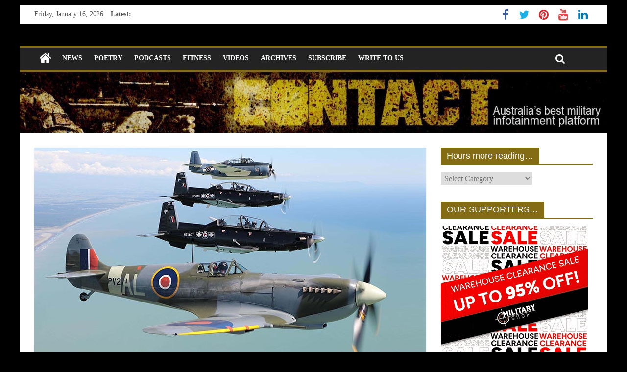

--- FILE ---
content_type: text/html; charset=UTF-8
request_url: https://www.contactairlandandsea.com/2022/04/03/new-zealand-launches-air-force-heritage-flight/
body_size: 16433
content:
<!DOCTYPE html>
<html lang="en-US">
<head>
	<meta charset="UTF-8" />
	<meta name="viewport" content="width=device-width, initial-scale=1">
	<link rel="profile" href="http://gmpg.org/xfn/11" />
	<link rel="pingback" href="https://www.contactairlandandsea.com/xmlrpc.php" />
	<title>New Zealand launches Air Force Heritage Flight &#8211; CONTACT magazine</title>
<meta name='robots' content='max-image-preview:large' />
	<style>img:is([sizes="auto" i], [sizes^="auto," i]) { contain-intrinsic-size: 3000px 1500px }</style>
	<link rel='dns-prefetch' href='//fonts.googleapis.com' />
<link rel="alternate" type="application/rss+xml" title="CONTACT magazine &raquo; Feed" href="https://www.contactairlandandsea.com/feed/" />
<link rel="alternate" type="application/rss+xml" title="CONTACT magazine &raquo; Comments Feed" href="https://www.contactairlandandsea.com/comments/feed/" />
<link rel="alternate" type="application/rss+xml" title="CONTACT magazine &raquo; New Zealand launches Air Force Heritage Flight Comments Feed" href="https://www.contactairlandandsea.com/2022/04/03/new-zealand-launches-air-force-heritage-flight/feed/" />
<script type="text/javascript">
/* <![CDATA[ */
window._wpemojiSettings = {"baseUrl":"https:\/\/s.w.org\/images\/core\/emoji\/16.0.1\/72x72\/","ext":".png","svgUrl":"https:\/\/s.w.org\/images\/core\/emoji\/16.0.1\/svg\/","svgExt":".svg","source":{"concatemoji":"https:\/\/www.contactairlandandsea.com\/wp-includes\/js\/wp-emoji-release.min.js?ver=6.8.3"}};
/*! This file is auto-generated */
!function(s,n){var o,i,e;function c(e){try{var t={supportTests:e,timestamp:(new Date).valueOf()};sessionStorage.setItem(o,JSON.stringify(t))}catch(e){}}function p(e,t,n){e.clearRect(0,0,e.canvas.width,e.canvas.height),e.fillText(t,0,0);var t=new Uint32Array(e.getImageData(0,0,e.canvas.width,e.canvas.height).data),a=(e.clearRect(0,0,e.canvas.width,e.canvas.height),e.fillText(n,0,0),new Uint32Array(e.getImageData(0,0,e.canvas.width,e.canvas.height).data));return t.every(function(e,t){return e===a[t]})}function u(e,t){e.clearRect(0,0,e.canvas.width,e.canvas.height),e.fillText(t,0,0);for(var n=e.getImageData(16,16,1,1),a=0;a<n.data.length;a++)if(0!==n.data[a])return!1;return!0}function f(e,t,n,a){switch(t){case"flag":return n(e,"\ud83c\udff3\ufe0f\u200d\u26a7\ufe0f","\ud83c\udff3\ufe0f\u200b\u26a7\ufe0f")?!1:!n(e,"\ud83c\udde8\ud83c\uddf6","\ud83c\udde8\u200b\ud83c\uddf6")&&!n(e,"\ud83c\udff4\udb40\udc67\udb40\udc62\udb40\udc65\udb40\udc6e\udb40\udc67\udb40\udc7f","\ud83c\udff4\u200b\udb40\udc67\u200b\udb40\udc62\u200b\udb40\udc65\u200b\udb40\udc6e\u200b\udb40\udc67\u200b\udb40\udc7f");case"emoji":return!a(e,"\ud83e\udedf")}return!1}function g(e,t,n,a){var r="undefined"!=typeof WorkerGlobalScope&&self instanceof WorkerGlobalScope?new OffscreenCanvas(300,150):s.createElement("canvas"),o=r.getContext("2d",{willReadFrequently:!0}),i=(o.textBaseline="top",o.font="600 32px Arial",{});return e.forEach(function(e){i[e]=t(o,e,n,a)}),i}function t(e){var t=s.createElement("script");t.src=e,t.defer=!0,s.head.appendChild(t)}"undefined"!=typeof Promise&&(o="wpEmojiSettingsSupports",i=["flag","emoji"],n.supports={everything:!0,everythingExceptFlag:!0},e=new Promise(function(e){s.addEventListener("DOMContentLoaded",e,{once:!0})}),new Promise(function(t){var n=function(){try{var e=JSON.parse(sessionStorage.getItem(o));if("object"==typeof e&&"number"==typeof e.timestamp&&(new Date).valueOf()<e.timestamp+604800&&"object"==typeof e.supportTests)return e.supportTests}catch(e){}return null}();if(!n){if("undefined"!=typeof Worker&&"undefined"!=typeof OffscreenCanvas&&"undefined"!=typeof URL&&URL.createObjectURL&&"undefined"!=typeof Blob)try{var e="postMessage("+g.toString()+"("+[JSON.stringify(i),f.toString(),p.toString(),u.toString()].join(",")+"));",a=new Blob([e],{type:"text/javascript"}),r=new Worker(URL.createObjectURL(a),{name:"wpTestEmojiSupports"});return void(r.onmessage=function(e){c(n=e.data),r.terminate(),t(n)})}catch(e){}c(n=g(i,f,p,u))}t(n)}).then(function(e){for(var t in e)n.supports[t]=e[t],n.supports.everything=n.supports.everything&&n.supports[t],"flag"!==t&&(n.supports.everythingExceptFlag=n.supports.everythingExceptFlag&&n.supports[t]);n.supports.everythingExceptFlag=n.supports.everythingExceptFlag&&!n.supports.flag,n.DOMReady=!1,n.readyCallback=function(){n.DOMReady=!0}}).then(function(){return e}).then(function(){var e;n.supports.everything||(n.readyCallback(),(e=n.source||{}).concatemoji?t(e.concatemoji):e.wpemoji&&e.twemoji&&(t(e.twemoji),t(e.wpemoji)))}))}((window,document),window._wpemojiSettings);
/* ]]> */
</script>
<link rel='stylesheet' id='kento-like-post-style-css' href='http://www.contactairlandandsea.com/wp-content/plugins/kento-post-view-counter/css/style.css?ver=6.8.3' type='text/css' media='all' />
<link rel='stylesheet' id='kento-like-post-date-style-css' href='http://www.contactairlandandsea.com/wp-content/plugins/kento-post-view-counter/css/jquery-ui.css?ver=6.8.3' type='text/css' media='all' />
<style id='wp-emoji-styles-inline-css' type='text/css'>

	img.wp-smiley, img.emoji {
		display: inline !important;
		border: none !important;
		box-shadow: none !important;
		height: 1em !important;
		width: 1em !important;
		margin: 0 0.07em !important;
		vertical-align: -0.1em !important;
		background: none !important;
		padding: 0 !important;
	}
</style>
<link rel='stylesheet' id='wp-block-library-css' href='https://www.contactairlandandsea.com/wp-includes/css/dist/block-library/style.min.css?ver=6.8.3' type='text/css' media='all' />
<style id='classic-theme-styles-inline-css' type='text/css'>
/*! This file is auto-generated */
.wp-block-button__link{color:#fff;background-color:#32373c;border-radius:9999px;box-shadow:none;text-decoration:none;padding:calc(.667em + 2px) calc(1.333em + 2px);font-size:1.125em}.wp-block-file__button{background:#32373c;color:#fff;text-decoration:none}
</style>
<style id='global-styles-inline-css' type='text/css'>
:root{--wp--preset--aspect-ratio--square: 1;--wp--preset--aspect-ratio--4-3: 4/3;--wp--preset--aspect-ratio--3-4: 3/4;--wp--preset--aspect-ratio--3-2: 3/2;--wp--preset--aspect-ratio--2-3: 2/3;--wp--preset--aspect-ratio--16-9: 16/9;--wp--preset--aspect-ratio--9-16: 9/16;--wp--preset--color--black: #000000;--wp--preset--color--cyan-bluish-gray: #abb8c3;--wp--preset--color--white: #ffffff;--wp--preset--color--pale-pink: #f78da7;--wp--preset--color--vivid-red: #cf2e2e;--wp--preset--color--luminous-vivid-orange: #ff6900;--wp--preset--color--luminous-vivid-amber: #fcb900;--wp--preset--color--light-green-cyan: #7bdcb5;--wp--preset--color--vivid-green-cyan: #00d084;--wp--preset--color--pale-cyan-blue: #8ed1fc;--wp--preset--color--vivid-cyan-blue: #0693e3;--wp--preset--color--vivid-purple: #9b51e0;--wp--preset--gradient--vivid-cyan-blue-to-vivid-purple: linear-gradient(135deg,rgba(6,147,227,1) 0%,rgb(155,81,224) 100%);--wp--preset--gradient--light-green-cyan-to-vivid-green-cyan: linear-gradient(135deg,rgb(122,220,180) 0%,rgb(0,208,130) 100%);--wp--preset--gradient--luminous-vivid-amber-to-luminous-vivid-orange: linear-gradient(135deg,rgba(252,185,0,1) 0%,rgba(255,105,0,1) 100%);--wp--preset--gradient--luminous-vivid-orange-to-vivid-red: linear-gradient(135deg,rgba(255,105,0,1) 0%,rgb(207,46,46) 100%);--wp--preset--gradient--very-light-gray-to-cyan-bluish-gray: linear-gradient(135deg,rgb(238,238,238) 0%,rgb(169,184,195) 100%);--wp--preset--gradient--cool-to-warm-spectrum: linear-gradient(135deg,rgb(74,234,220) 0%,rgb(151,120,209) 20%,rgb(207,42,186) 40%,rgb(238,44,130) 60%,rgb(251,105,98) 80%,rgb(254,248,76) 100%);--wp--preset--gradient--blush-light-purple: linear-gradient(135deg,rgb(255,206,236) 0%,rgb(152,150,240) 100%);--wp--preset--gradient--blush-bordeaux: linear-gradient(135deg,rgb(254,205,165) 0%,rgb(254,45,45) 50%,rgb(107,0,62) 100%);--wp--preset--gradient--luminous-dusk: linear-gradient(135deg,rgb(255,203,112) 0%,rgb(199,81,192) 50%,rgb(65,88,208) 100%);--wp--preset--gradient--pale-ocean: linear-gradient(135deg,rgb(255,245,203) 0%,rgb(182,227,212) 50%,rgb(51,167,181) 100%);--wp--preset--gradient--electric-grass: linear-gradient(135deg,rgb(202,248,128) 0%,rgb(113,206,126) 100%);--wp--preset--gradient--midnight: linear-gradient(135deg,rgb(2,3,129) 0%,rgb(40,116,252) 100%);--wp--preset--font-size--small: 13px;--wp--preset--font-size--medium: 20px;--wp--preset--font-size--large: 36px;--wp--preset--font-size--x-large: 42px;--wp--preset--spacing--20: 0.44rem;--wp--preset--spacing--30: 0.67rem;--wp--preset--spacing--40: 1rem;--wp--preset--spacing--50: 1.5rem;--wp--preset--spacing--60: 2.25rem;--wp--preset--spacing--70: 3.38rem;--wp--preset--spacing--80: 5.06rem;--wp--preset--shadow--natural: 6px 6px 9px rgba(0, 0, 0, 0.2);--wp--preset--shadow--deep: 12px 12px 50px rgba(0, 0, 0, 0.4);--wp--preset--shadow--sharp: 6px 6px 0px rgba(0, 0, 0, 0.2);--wp--preset--shadow--outlined: 6px 6px 0px -3px rgba(255, 255, 255, 1), 6px 6px rgba(0, 0, 0, 1);--wp--preset--shadow--crisp: 6px 6px 0px rgba(0, 0, 0, 1);}:where(.is-layout-flex){gap: 0.5em;}:where(.is-layout-grid){gap: 0.5em;}body .is-layout-flex{display: flex;}.is-layout-flex{flex-wrap: wrap;align-items: center;}.is-layout-flex > :is(*, div){margin: 0;}body .is-layout-grid{display: grid;}.is-layout-grid > :is(*, div){margin: 0;}:where(.wp-block-columns.is-layout-flex){gap: 2em;}:where(.wp-block-columns.is-layout-grid){gap: 2em;}:where(.wp-block-post-template.is-layout-flex){gap: 1.25em;}:where(.wp-block-post-template.is-layout-grid){gap: 1.25em;}.has-black-color{color: var(--wp--preset--color--black) !important;}.has-cyan-bluish-gray-color{color: var(--wp--preset--color--cyan-bluish-gray) !important;}.has-white-color{color: var(--wp--preset--color--white) !important;}.has-pale-pink-color{color: var(--wp--preset--color--pale-pink) !important;}.has-vivid-red-color{color: var(--wp--preset--color--vivid-red) !important;}.has-luminous-vivid-orange-color{color: var(--wp--preset--color--luminous-vivid-orange) !important;}.has-luminous-vivid-amber-color{color: var(--wp--preset--color--luminous-vivid-amber) !important;}.has-light-green-cyan-color{color: var(--wp--preset--color--light-green-cyan) !important;}.has-vivid-green-cyan-color{color: var(--wp--preset--color--vivid-green-cyan) !important;}.has-pale-cyan-blue-color{color: var(--wp--preset--color--pale-cyan-blue) !important;}.has-vivid-cyan-blue-color{color: var(--wp--preset--color--vivid-cyan-blue) !important;}.has-vivid-purple-color{color: var(--wp--preset--color--vivid-purple) !important;}.has-black-background-color{background-color: var(--wp--preset--color--black) !important;}.has-cyan-bluish-gray-background-color{background-color: var(--wp--preset--color--cyan-bluish-gray) !important;}.has-white-background-color{background-color: var(--wp--preset--color--white) !important;}.has-pale-pink-background-color{background-color: var(--wp--preset--color--pale-pink) !important;}.has-vivid-red-background-color{background-color: var(--wp--preset--color--vivid-red) !important;}.has-luminous-vivid-orange-background-color{background-color: var(--wp--preset--color--luminous-vivid-orange) !important;}.has-luminous-vivid-amber-background-color{background-color: var(--wp--preset--color--luminous-vivid-amber) !important;}.has-light-green-cyan-background-color{background-color: var(--wp--preset--color--light-green-cyan) !important;}.has-vivid-green-cyan-background-color{background-color: var(--wp--preset--color--vivid-green-cyan) !important;}.has-pale-cyan-blue-background-color{background-color: var(--wp--preset--color--pale-cyan-blue) !important;}.has-vivid-cyan-blue-background-color{background-color: var(--wp--preset--color--vivid-cyan-blue) !important;}.has-vivid-purple-background-color{background-color: var(--wp--preset--color--vivid-purple) !important;}.has-black-border-color{border-color: var(--wp--preset--color--black) !important;}.has-cyan-bluish-gray-border-color{border-color: var(--wp--preset--color--cyan-bluish-gray) !important;}.has-white-border-color{border-color: var(--wp--preset--color--white) !important;}.has-pale-pink-border-color{border-color: var(--wp--preset--color--pale-pink) !important;}.has-vivid-red-border-color{border-color: var(--wp--preset--color--vivid-red) !important;}.has-luminous-vivid-orange-border-color{border-color: var(--wp--preset--color--luminous-vivid-orange) !important;}.has-luminous-vivid-amber-border-color{border-color: var(--wp--preset--color--luminous-vivid-amber) !important;}.has-light-green-cyan-border-color{border-color: var(--wp--preset--color--light-green-cyan) !important;}.has-vivid-green-cyan-border-color{border-color: var(--wp--preset--color--vivid-green-cyan) !important;}.has-pale-cyan-blue-border-color{border-color: var(--wp--preset--color--pale-cyan-blue) !important;}.has-vivid-cyan-blue-border-color{border-color: var(--wp--preset--color--vivid-cyan-blue) !important;}.has-vivid-purple-border-color{border-color: var(--wp--preset--color--vivid-purple) !important;}.has-vivid-cyan-blue-to-vivid-purple-gradient-background{background: var(--wp--preset--gradient--vivid-cyan-blue-to-vivid-purple) !important;}.has-light-green-cyan-to-vivid-green-cyan-gradient-background{background: var(--wp--preset--gradient--light-green-cyan-to-vivid-green-cyan) !important;}.has-luminous-vivid-amber-to-luminous-vivid-orange-gradient-background{background: var(--wp--preset--gradient--luminous-vivid-amber-to-luminous-vivid-orange) !important;}.has-luminous-vivid-orange-to-vivid-red-gradient-background{background: var(--wp--preset--gradient--luminous-vivid-orange-to-vivid-red) !important;}.has-very-light-gray-to-cyan-bluish-gray-gradient-background{background: var(--wp--preset--gradient--very-light-gray-to-cyan-bluish-gray) !important;}.has-cool-to-warm-spectrum-gradient-background{background: var(--wp--preset--gradient--cool-to-warm-spectrum) !important;}.has-blush-light-purple-gradient-background{background: var(--wp--preset--gradient--blush-light-purple) !important;}.has-blush-bordeaux-gradient-background{background: var(--wp--preset--gradient--blush-bordeaux) !important;}.has-luminous-dusk-gradient-background{background: var(--wp--preset--gradient--luminous-dusk) !important;}.has-pale-ocean-gradient-background{background: var(--wp--preset--gradient--pale-ocean) !important;}.has-electric-grass-gradient-background{background: var(--wp--preset--gradient--electric-grass) !important;}.has-midnight-gradient-background{background: var(--wp--preset--gradient--midnight) !important;}.has-small-font-size{font-size: var(--wp--preset--font-size--small) !important;}.has-medium-font-size{font-size: var(--wp--preset--font-size--medium) !important;}.has-large-font-size{font-size: var(--wp--preset--font-size--large) !important;}.has-x-large-font-size{font-size: var(--wp--preset--font-size--x-large) !important;}
:where(.wp-block-post-template.is-layout-flex){gap: 1.25em;}:where(.wp-block-post-template.is-layout-grid){gap: 1.25em;}
:where(.wp-block-columns.is-layout-flex){gap: 2em;}:where(.wp-block-columns.is-layout-grid){gap: 2em;}
:root :where(.wp-block-pullquote){font-size: 1.5em;line-height: 1.6;}
</style>
<link rel='stylesheet' id='juiz_sps_styles-css' href='https://www.contactairlandandsea.com/wp-content/plugins/juiz-social-post-sharer/skins/1/style.min.css?ver=2.3.3' type='text/css' media='all' />
<link rel='stylesheet' id='juiz_sps_modal_styles-css' href='https://www.contactairlandandsea.com/wp-content/plugins/juiz-social-post-sharer/assets/css/juiz-social-post-sharer-modal.min.css?ver=2.3.3' type='text/css' media="print" onload="this.onload=null;this.media='all'" /><noscript><link rel="stylesheet" media="all" href="https://www.contactairlandandsea.com/wp-content/plugins/juiz-social-post-sharer/assets/css/juiz-social-post-sharer-modal.min.css?ver=2.3.3"></noscript>
<link rel='stylesheet' id='colormag_style-css' href='https://www.contactairlandandsea.com/wp-content/themes/colormag-pro/style.css?ver=6.8.3' type='text/css' media='all' />
<link rel='stylesheet' id='colormag_googlefonts-css' href='//fonts.googleapis.com/css?family=Black+Ops+One&#038;ver=6.8.3' type='text/css' media='all' />
<link rel='stylesheet' id='colormag-fontawesome-css' href='https://www.contactairlandandsea.com/wp-content/themes/colormag-pro/fontawesome/css/font-awesome.min.css?ver=4.7.0' type='text/css' media='all' />
<script type="text/javascript" src="https://www.contactairlandandsea.com/wp-includes/js/jquery/jquery.min.js?ver=3.7.1" id="jquery-core-js"></script>
<script type="text/javascript" src="https://www.contactairlandandsea.com/wp-includes/js/jquery/jquery-migrate.min.js?ver=3.4.1" id="jquery-migrate-js"></script>
<script type="text/javascript" id="kento_pvc_js-js-extra">
/* <![CDATA[ */
var kento_pvc_ajax = {"kento_pvc_ajaxurl":"https:\/\/www.contactairlandandsea.com\/wp-admin\/admin-ajax.php"};
/* ]]> */
</script>
<script type="text/javascript" src="https://www.contactairlandandsea.com/wp-content/plugins/kento-post-view-counter/js/kento-pvc.js?ver=6.8.3" id="kento_pvc_js-js"></script>
<script type="text/javascript" src="https://www.contactairlandandsea.com/wp-content/plugins/kento-post-view-counter/js/google-chart-jsapi.js?ver=6.8.3" id="google-chart-jsapi-js"></script>
<!--[if lte IE 8]>
<script type="text/javascript" src="https://www.contactairlandandsea.com/wp-content/themes/colormag-pro/js/html5shiv.min.js?ver=6.8.3" id="html5-js"></script>
<![endif]-->
<script type="text/javascript" id="colormag-loadmore-js-extra">
/* <![CDATA[ */
var colormag_script_vars = {"no_more_posts":"No more post"};
/* ]]> */
</script>
<script type="text/javascript" src="https://www.contactairlandandsea.com/wp-content/themes/colormag-pro/js/loadmore.min.js?ver=6.8.3" id="colormag-loadmore-js"></script>
<link rel="https://api.w.org/" href="https://www.contactairlandandsea.com/wp-json/" /><link rel="alternate" title="JSON" type="application/json" href="https://www.contactairlandandsea.com/wp-json/wp/v2/posts/29312" /><link rel="EditURI" type="application/rsd+xml" title="RSD" href="https://www.contactairlandandsea.com/xmlrpc.php?rsd" />
<meta name="generator" content="WordPress 6.8.3" />
<link rel="canonical" href="https://www.contactairlandandsea.com/2022/04/03/new-zealand-launches-air-force-heritage-flight/" />
<link rel='shortlink' href='https://www.contactairlandandsea.com/?p=29312' />
<link rel="alternate" title="oEmbed (JSON)" type="application/json+oembed" href="https://www.contactairlandandsea.com/wp-json/oembed/1.0/embed?url=https%3A%2F%2Fwww.contactairlandandsea.com%2F2022%2F04%2F03%2Fnew-zealand-launches-air-force-heritage-flight%2F" />
<link rel="alternate" title="oEmbed (XML)" type="text/xml+oembed" href="https://www.contactairlandandsea.com/wp-json/oembed/1.0/embed?url=https%3A%2F%2Fwww.contactairlandandsea.com%2F2022%2F04%2F03%2Fnew-zealand-launches-air-force-heritage-flight%2F&#038;format=xml" />
<style type="text/css" id="custom-background-css">
body.custom-background { background-color: #000000; }
</style>
	<!-- CONTACT magazine Internal Styles -->		<style type="text/css"> .colormag-button,blockquote,button,input[type=reset],input[type=button],
		input[type=submit]{background-color:#846c15}
		a,#masthead .main-small-navigation li:hover > .sub-toggle i,
		#masthead .main-small-navigation li.current-page-ancestor > .sub-toggle i,
		#masthead .main-small-navigation li.current-menu-ancestor > .sub-toggle i,
		#masthead .main-small-navigation li.current-page-item > .sub-toggle i,
		#masthead .main-small-navigation li.current-menu-item > .sub-toggle i,
		#masthead.colormag-header-classic #site-navigation .fa.search-top:hover,
		#masthead.colormag-header-classic #site-navigation.main-small-navigation .random-post a:hover .fa-random,
		#masthead.colormag-header-classic #site-navigation.main-navigation .random-post a:hover .fa-random,
		#masthead.colormag-header-classic .breaking-news .newsticker a:hover{color:#846c15}
		#site-navigation{border-top:4px solid #846c15}
		.home-icon.front_page_on,.main-navigation a:hover,.main-navigation ul li ul li a:hover,
		.main-navigation ul li ul li:hover>a,
		.main-navigation ul li.current-menu-ancestor>a,
		.main-navigation ul li.current-menu-item ul li a:hover,
		.main-navigation ul li.current-menu-item>a,
		.main-navigation ul li.current_page_ancestor>a,.main-navigation ul li.current_page_item>a,
		.main-navigation ul li:hover>a,.main-small-navigation li a:hover,.site-header .menu-toggle:hover,
		#masthead.colormag-header-classic .main-navigation ul ul.sub-menu li:hover > a,
		#masthead.colormag-header-classic .main-navigation ul ul.sub-menu li.current-menu-ancestor > a,
		#masthead.colormag-header-classic .main-navigation ul ul.sub-menu li.current-menu-item > a,
		#masthead.colormag-header-clean #site-navigation .menu-toggle:hover,
		#masthead.colormag-header-clean #site-navigation.main-small-navigation .menu-toggle,
		#masthead.colormag-header-classic #site-navigation.main-small-navigation .menu-toggle,
		#masthead .main-small-navigation li:hover > a, #masthead .main-small-navigation li.current-page-ancestor > a,
		#masthead .main-small-navigation li.current-menu-ancestor > a, #masthead .main-small-navigation li.current-page-item > a,
		#masthead .main-small-navigation li.current-menu-item > a,
		#masthead.colormag-header-classic #site-navigation .menu-toggle:hover,
		.main-navigation ul li.focus > a,
        #masthead.colormag-header-classic .main-navigation ul ul.sub-menu li.focus > a { background-color:#846c15}
		#masthead.colormag-header-classic .main-navigation ul ul.sub-menu li:hover,
		#masthead.colormag-header-classic .main-navigation ul ul.sub-menu li.current-menu-ancestor,
		#masthead.colormag-header-classic .main-navigation ul ul.sub-menu li.current-menu-item,
		#masthead.colormag-header-classic #site-navigation .menu-toggle:hover,
		#masthead.colormag-header-classic #site-navigation.main-small-navigation .menu-toggle,

		#masthead.colormag-header-classic .main-navigation ul > li:hover > a,
        #masthead.colormag-header-classic .main-navigation ul > li.current-menu-item > a,
        #masthead.colormag-header-classic .main-navigation ul > li.current-menu-ancestor > a,
        #masthead.colormag-header-classic .main-navigation ul li.focus > a { border-color:#846c15}
		.main-small-navigation .current-menu-item>a,.main-small-navigation .current_page_item>a,
		#masthead.colormag-header-clean .main-small-navigation li:hover > a,
		#masthead.colormag-header-clean .main-small-navigation li.current-page-ancestor > a,
		#masthead.colormag-header-clean .main-small-navigation li.current-menu-ancestor > a,
		#masthead.colormag-header-clean .main-small-navigation li.current-page-item > a,
		#masthead.colormag-header-clean .main-small-navigation li.current-menu-item > a { background:#846c15}
		#main .breaking-news-latest,.fa.search-top:hover{background-color:#846c15}
		.byline a:hover,.comments a:hover,.edit-link a:hover,.posted-on a:hover,
		.social-links i.fa:hover,.tag-links a:hover,
		#masthead.colormag-header-clean .social-links li:hover i.fa,
		#masthead.colormag-header-classic .social-links li:hover i.fa,
		#masthead.colormag-header-clean .breaking-news .newsticker a:hover{color:#846c15}
		.widget_featured_posts .article-content .above-entry-meta .cat-links a,
		.widget_call_to_action .btn--primary,.colormag-footer--classic .footer-widgets-area .widget-title span::before,
		.colormag-footer--classic-bordered .footer-widgets-area .widget-title span::before{background-color:#846c15}
		.widget_featured_posts .article-content .entry-title a:hover{color:#846c15}
		.widget_featured_posts .widget-title{border-bottom:2px solid #846c15}
		.widget_featured_posts .widget-title span,
		.widget_featured_slider .slide-content .above-entry-meta .cat-links a{background-color:#846c15}
		.widget_featured_slider .slide-content .below-entry-meta .byline a:hover,
		.widget_featured_slider .slide-content .below-entry-meta .comments a:hover,
		.widget_featured_slider .slide-content .below-entry-meta .posted-on a:hover,
		.widget_featured_slider .slide-content .entry-title a:hover{color:#846c15}
		.widget_highlighted_posts .article-content .above-entry-meta .cat-links a{background-color:#846c15}
		.widget_block_picture_news.widget_featured_posts .article-content .entry-title a:hover,
		.widget_highlighted_posts .article-content .below-entry-meta .byline a:hover,
		.widget_highlighted_posts .article-content .below-entry-meta .comments a:hover,
		.widget_highlighted_posts .article-content .below-entry-meta .posted-on a:hover,
		.widget_highlighted_posts .article-content .entry-title a:hover{color:#846c15}
		.category-slide-next,.category-slide-prev,.slide-next,
		.slide-prev,.tabbed-widget ul li{background-color:#846c15}
		i.fa-arrow-up, i.fa-arrow-down{color:#846c15}
		#secondary .widget-title{border-bottom:2px solid #846c15}
		#content .wp-pagenavi .current,#content .wp-pagenavi a:hover,
		#secondary .widget-title span{background-color:#846c15}
		#site-title a{color:#846c15}
		.page-header .page-title{border-bottom:2px solid #846c15}
		#content .post .article-content .above-entry-meta .cat-links a,
		.page-header .page-title span{background-color:#846c15}
		#content .post .article-content .entry-title a:hover,.entry-meta .byline i,
		.entry-meta .cat-links i,.entry-meta a,.post .entry-title a:hover,.search .entry-title a:hover{color:#846c15}
		.entry-meta .post-format i{background-color:#846c15}
		.entry-meta .comments-link a:hover,.entry-meta .edit-link a:hover,.entry-meta .posted-on a:hover,
		.entry-meta .tag-links a:hover,.single #content .tags a:hover{color:#846c15}
		.format-link .entry-content a,.more-link{background-color:#846c15}
		.count,.next a:hover,.previous a:hover,.related-posts-main-title .fa,
		.single-related-posts .article-content .entry-title a:hover{color:#846c15}
		.pagination a span:hover{color:#846c15;border-color:#846c15}
		.pagination span{background-color:#846c15}
		#content .comments-area a.comment-edit-link:hover,#content .comments-area a.comment-permalink:hover,
		#content .comments-area article header cite a:hover,.comments-area .comment-author-link a:hover{color:#846c15}
		.comments-area .comment-author-link span{background-color:#846c15}
		.comment .comment-reply-link:hover,.nav-next a,.nav-previous a{color:#846c15}
		.footer-widgets-area .widget-title{border-bottom:2px solid #846c15}
		.footer-widgets-area .widget-title span{background-color:#846c15}
		#colophon .footer-menu ul li a:hover,.footer-widgets-area a:hover,a#scroll-up i{color:#846c15}
		.advertisement_above_footer .widget-title{border-bottom:2px solid #846c15}
		.advertisement_above_footer .widget-title span{background-color:#846c15}
		.sub-toggle{background:#846c15}
		.main-small-navigation li.current-menu-item > .sub-toggle i {color:#846c15}
		.error{background:#846c15}
		.num-404{color:#846c15}
		#primary .widget-title{border-bottom: 2px solid #846c15}
		#primary .widget-title span{background-color:#846c15}
		.related-posts-wrapper-flyout .entry-title a:hover{color:#846c15}
		.related-posts-wrapper.style-three .article-content .entry-title a:hover:before{background:#846c15}
		.human-diff-time .human-diff-time-display:hover{color:#846c15} #site-title a { font-family: Black Ops One; } #site-description { font-family: Black Ops One; } #site-title a { font-size: 80px; } #site-title a { color: #f7b000; } #site-description { color: #f7f700; } #header-text-nav-container { background-color: #000000; } .footer-widgets-wrapper { background-color: #000000; } #colophon .tg-upper-footer-widgets .widget { background-color: #2c2e34; } .footer-socket-wrapper { background-color: #000000; }#colophon { background-position: center center; }#colophon { background-size: auto; }#colophon { background-attachment: scroll; }#colophon { background-repeat: repeat; }</style>
		</head>

<body class="wp-singular post-template-default single single-post postid-29312 single-format-standard custom-background wp-theme-colormag-pro ">




<div id="page" class="hfeed site">

	
	
	<header id="masthead" class="site-header clearfix ">
		<div id="header-text-nav-container" class="clearfix">

			
							<div class="news-bar">
				<div class="inner-wrap clearfix">
					
		<div class="date-in-header">
			Friday, January 16, 2026		</div>

		
							<div class="breaking-news">
			<strong class="breaking-news-latest">
				Latest:			</strong>
			<ul class="newsticker">
									<li>
						<a href="https://www.contactairlandandsea.com/2026/01/13/the-shameful-treatment-of-armys-most-senior-regiment/" title="The shameful treatment of Army’s most senior Regiment!">The shameful treatment of Army’s most senior Regiment!</a>
					</li>
									<li>
						<a href="https://www.contactairlandandsea.com/2026/01/13/army-news-80s-flashback-bites/" title="Army News 80s flashback bites">Army News 80s flashback bites</a>
					</li>
									<li>
						<a href="https://www.contactairlandandsea.com/2026/01/13/eight-squadrons-in-biggest-mercy-operation/" title="Eight squadrons in biggest mercy operation">Eight squadrons in biggest mercy operation</a>
					</li>
									<li>
						<a href="https://www.contactairlandandsea.com/2026/01/13/navy-diving-records-broken-then-and-now/" title="Navy diving records broken then and now">Navy diving records broken then and now</a>
					</li>
									<li>
						<a href="https://www.contactairlandandsea.com/2026/01/13/the-30-year-old-mystery-of-the-wallet/" title="The 30-year-old mystery of the wallet">The 30-year-old mystery of the wallet</a>
					</li>
							</ul>
		</div>
		
					
		
		<div class="social-links clearfix">
			<ul>
				<li><a href="https://www.facebook.com/CONTACTmagazine" target="_blank"><i class="fa fa-facebook"></i></a></li><li><a href="https://twitter.com/aussiecontact" target="_blank"><i class="fa fa-twitter"></i></a></li><li><a href="https://www.pinterest.com/contactmagazine/" target="_blank"><i class="fa fa-pinterest"></i></a></li><li><a href="https://www.youtube.com/user/contactpublishing" target="_blank"><i class="fa fa-youtube"></i></a></li><li><a href="https://www.linkedin.com/in/brianirishhartigan/" target="_blank"><i class="fa fa-linkedin"></i></a></li>
							</ul>
		</div><!-- .social-links -->
						</div>
			</div>
		
				
				
		<div class="inner-wrap">

			<div id="header-text-nav-wrap" class="clearfix">
				<div id="header-left-section">
										<div id="header-text" class="screen-reader-text">
													<h3 id="site-title">
								<a href="https://www.contactairlandandsea.com/" title="CONTACT magazine" rel="home">CONTACT magazine</a>
							</h3>
						
												<p id="site-description">Australia&#039;s best free military news site</p>
						<!-- #site-description -->
					</div><!-- #header-text -->
				</div><!-- #header-left-section -->
				<div id="header-right-section">
									</div><!-- #header-right-section -->

			</div><!-- #header-text-nav-wrap -->

		</div><!-- .inner-wrap -->

		
				
				
					<nav id="site-navigation" class="main-navigation clearfix">
				<div class="inner-wrap clearfix">
											<div class="home-icon">
							<a href="https://www.contactairlandandsea.com/" title="CONTACT magazine"><i class="fa fa-home"></i></a>
						</div>
											<p class="menu-toggle"></p>
					<div class="menu-primary-container"><ul id="menu-main" class="menu"><li id="menu-item-3352" class="menu-item menu-item-type-taxonomy menu-item-object-category current-post-ancestor current-menu-parent current-post-parent menu-item-3352 menu-item-category-11"><a href="https://www.contactairlandandsea.com/category/news/">NEWS</a></li>
<li id="menu-item-21638" class="menu-item menu-item-type-taxonomy menu-item-object-category menu-item-21638 menu-item-category-1233"><a href="https://www.contactairlandandsea.com/category/poets-corner/">Poetry</a></li>
<li id="menu-item-22235" class="menu-item menu-item-type-post_type menu-item-object-page menu-item-22235"><a href="https://www.contactairlandandsea.com/our-veterans-their-stories/">Podcasts</a></li>
<li id="menu-item-7270" class="menu-item menu-item-type-post_type menu-item-object-page menu-item-7270"><a href="https://www.contactairlandandsea.com/contacts-military-fitness-centre/">Fitness</a></li>
<li id="menu-item-29910" class="menu-item menu-item-type-taxonomy menu-item-object-category menu-item-29910 menu-item-category-302"><a href="https://www.contactairlandandsea.com/category/contact-tv/">Videos</a></li>
<li id="menu-item-3351" class="menu-item menu-item-type-post_type menu-item-object-page menu-item-3351"><a href="https://www.contactairlandandsea.com/magazine-archives/">Archives</a></li>
<li id="menu-item-17944" class="menu-item menu-item-type-post_type menu-item-object-post menu-item-17944"><a href="https://www.contactairlandandsea.com/2018/12/18/subscribe-to-contact-2/">SUBSCRIBE</a></li>
<li id="menu-item-46334" class="menu-item menu-item-type-post_type menu-item-object-post menu-item-46334"><a href="https://www.contactairlandandsea.com/2020/01/01/submit_your_story/">Write to us</a></li>
</ul></div>																<i class="fa fa-search search-top"></i>
						<div class="search-form-top">
							<form action="https://www.contactairlandandsea.com/" class="search-form searchform clearfix" method="get">
	<div class="search-wrap">
		<input type="text" placeholder="Search" class="s field" name="s">
		<button class="search-icon" type="submit"></button>
	</div>
</form><!-- .searchform -->
						</div>
									</div>
			</nav>
		
		
			
		</div><!-- #header-text-nav-container -->

		<div id="wp-custom-header" class="wp-custom-header"><div class="header-image-wrap"><a href="https://www.contactairlandandsea.com/" title="CONTACT magazine" rel="home"><img src="https://www.contactairlandandsea.com/wp-content/uploads/2022/12/cropped-contact_wp_logo22b.jpg" class="header-image" width="1400" height="150" alt="CONTACT magazine"></a></div></div>
	</header>

		
	<div id="main" class="clearfix">
		
		
		<div class="inner-wrap clearfix">
			

<div id="primary">
	<div id="content" class="clearfix">

		
			
<article id="post-29312" class="post-29312 post type-post status-publish format-standard has-post-thumbnail hentry category-new-zealand category-news">
	
	
	
	
					<div class="featured-image">
									<img width="800" height="444" src="https://www.contactairlandandsea.com/wp-content/uploads/2022/04/nz_heritage_flight.jpg" class="attachment-colormag-featured-image size-colormag-featured-image wp-post-image" alt="Air Force Heritage Flight aircraft the Spitfire (bottom of photo) and Avenger (top) flying in formation with Texans from the Central Flying School at Ohakea. NZDF photo." decoding="async" srcset="https://www.contactairlandandsea.com/wp-content/uploads/2022/04/nz_heritage_flight.jpg 800w, https://www.contactairlandandsea.com/wp-content/uploads/2022/04/nz_heritage_flight-300x167.jpg 300w, https://www.contactairlandandsea.com/wp-content/uploads/2022/04/nz_heritage_flight-768x426.jpg 768w" sizes="(max-width: 800px) 100vw, 800px" />											</div>

					
	
	<div class="article-content clearfix">

		
		<div class="above-entry-meta"><span class="cat-links"><a href="https://www.contactairlandandsea.com/category/news/overseas/new-zealand/"  rel="category tag">New Zealand</a>&nbsp;<a href="https://www.contactairlandandsea.com/category/news/" style="background:#45808e" rel="category tag">News</a>&nbsp;</span></div>
			<header class="entry-header">
				<h1 class="entry-title">
					New Zealand launches Air Force Heritage Flight				</h1>
			</header>

			<div class="below-entry-meta ">
			<span class="posted-on"><a href="https://www.contactairlandandsea.com/2022/04/03/new-zealand-launches-air-force-heritage-flight/" title="12:12 pm" rel="bookmark"><i class="fa fa-calendar-o"></i> <time class="entry-date published" datetime="2022-04-03T12:12:17+10:00">03/04/2022</time></a></span>
			<span class="byline"><span class="author vcard" itemprop="name"><i class="fa fa-user"></i><a class="url fn n" href="https://www.contactairlandandsea.com/author/irish/" title="Posted by Brian Hartigan">Posted by Brian Hartigan</a></span></span>

			<span class="post-views"><i class="fa fa-eye"></i><span class="total-views">4129 Views</span></span>
						<span class="comments"><a href="https://www.contactairlandandsea.com/2022/04/03/new-zealand-launches-air-force-heritage-flight/#respond"><i class="fa fa-comment"></i> 0 Comments</a></span>
			</div>
		<div class="entry-content clearfix">
			            <script>
			document.cookie="kentopvc_29312=yes";
			</script>
            
            
<div class="juiz_sps_links  counters_both juiz_sps_displayed_both" data-post-id="29312">
<p class="screen-reader-text juiz_sps_maybe_hidden_text">Share the post "New Zealand launches Air Force Heritage Flight"</p>

	<ul class="juiz_sps_links_list"><li class="juiz_sps_item juiz_sps_link_facebook"><a href="https://www.facebook.com/sharer.php?u=https%3A%2F%2Fwww.contactairlandandsea.com%2F2022%2F04%2F03%2Fnew-zealand-launches-air-force-heritage-flight%2F" rel="nofollow"  target="_blank"  title="Share this article on Facebook" class="juiz_sps_button" data-nobs-key="facebook"><span class="juiz_sps_icon jsps-facebook"></span><span class="juiz_sps_network_name">Facebook</span></a></li><li class="juiz_sps_item juiz_sps_link_linkedin"><a href="https://www.linkedin.com/sharing/share-offsite/?url=https%3A%2F%2Fwww.contactairlandandsea.com%2F2022%2F04%2F03%2Fnew-zealand-launches-air-force-heritage-flight%2F" rel="nofollow"  target="_blank"  title="Share this article on LinkedIn" class="juiz_sps_button" data-nobs-key="linkedin"><span class="juiz_sps_icon jsps-linkedin"></span><span class="juiz_sps_network_name">LinkedIn</span></a></li><li class="juiz_sps_item juiz_sps_link_pinterest"><a href="https://pinterest.com/pin/create/bookmarklet/?url=https%3A%2F%2Fwww.contactairlandandsea.com%2F2022%2F04%2F03%2Fnew-zealand-launches-air-force-heritage-flight%2F&#038;media=https://www.contactairlandandsea.com/wp-content/uploads/2022/04/nz_heritage_flight.jpg" rel="nofollow"  target="_blank"  title="Share an image of this article on Pinterest" class="juiz_sps_button" data-nobs-key="pinterest"><span class="juiz_sps_icon jsps-pinterest"></span><span class="juiz_sps_network_name">Pinterest</span></a></li><li class="juiz_sps_item juiz_sps_link_twitter"><a href="https://twitter.com/intent/tweet?source=webclient&#038;original_referer=https%3A%2F%2Fwww.contactairlandandsea.com%2F2022%2F04%2F03%2Fnew-zealand-launches-air-force-heritage-flight%2F&#038;text=New%20Zealand%20launches%20Air%20Force%20Heritage%20Flight&#038;url=https%3A%2F%2Fwww.contactairlandandsea.com%2F2022%2F04%2F03%2Fnew-zealand-launches-air-force-heritage-flight%2F&#038;related=aussiecontact&#038;via=aussiecontact" rel="nofollow"  target="_blank"  title="Share this article on X" class="juiz_sps_button" data-nobs-key="twitter"><span class="juiz_sps_icon jsps-twitter"></span><span class="juiz_sps_network_name">X</span></a></li><li style="display:none;" class="juiz_sps_item juiz_sps_link_shareapi"><button type="button" data-api-link="https://www.contactairlandandsea.com/2022/04/03/new-zealand-launches-air-force-heritage-flight/"  title="Share on your favorite apps" class="juiz_sps_button" data-nobs-key="shareapi"><span class="juiz_sps_icon jsps-shareapi"></span><span class="juiz_sps_network_name">Share…</span></button><script>
					window.addEventListener("DOMContentLoaded", function(){
						if ( navigator.share ) {
							let shareurl = document.location.href;
							let btns = document.querySelectorAll(".juiz_sps_link_shareapi button:not([data-bound])");
							const canon = document.querySelector("link[rel=canonical]");

							if (canon !== null) {
								shareurl = canon.href;
							}

							btns.forEach(function(el) {
								el.closest(".juiz_sps_link_shareapi").removeAttribute( "style" );
								el.setAttribute( "data-bound", "true" );
								el.addEventListener("click", async () => {
									try {
										await navigator.share({
											title: "New Zealand launches Air Force Heritage Flight",
											text: "New Zealand launches Air Force Heritage Flight - ",
											url: shareurl,
										});
										console.info("Nobs: Successful share");
									} catch(err) {
										console.warn("Nobs: Error sharing", error);
									}
								});
							});
						}
					});
					</script></li><li class="juiz_sps_item juiz_sps_link_mail"><a href="mailto:?subject=You%20might%20like%20this%20story,%20on%20https://www.contactairlandandsea.com&#038;body=G&#039;day%20mate,%20I%20found%20this%20story%20I%20think%20you%20might%20be%20interested%20in%20:%20New%20Zealand%20launches%20Air%20Force%20Heritage%20Flight!%20This%20is%20the%20direct%20link:%20https://www.contactairlandandsea.com/2022/04/03/new-zealand-launches-air-force-heritage-flight/%20Cheers%20for%20now%20:-)" rel="nofollow"  target="_blank"  title="Share this article with a friend (email)" class="juiz_sps_button" data-nobs-key="mail"><span class="juiz_sps_icon jsps-mail"></span><span class="juiz_sps_network_name">Email</span></a></li></ul>
	</div>

<img decoding="async" class="alignnone size-full wp-image-14105" src="https://www.contactairlandandsea.com/wp-content/uploads/2019/06/share_post2.jpg" alt="" width="309" height="66" /><p>New Zealand’s military aviation heritage will now be on regular display throughout the country with the establishment of the four aircraft-strong Air Force Heritage Flight of New Zealand at Royal New Zealand Air Force (RNZAF) Base Ohakea in the Manawatū.</p>
<p style="padding-left: 40px;"><span style="color: #000080;"><strong>CAPTION</strong>: New Zealand&#8217;s <em>Air Force Heritage Flight aircraft the Spitfire (bottom of photo) and Avenger (top) flying in formation with Texans from the Central Flying School at Ohakea. NZDF photo.</em></span></p>
<p>The purpose of the Flight is to commemorate and sustain the memory of New Zealand’s military aviation heritage, and to remind New Zealanders, friends and allies of our past shared sacrifice and continued commitment to global security.</p>
<p>The Flight also aims to inspire current and potential New Zealand Defence Force personnel through engagement, respect and pride.</p>
<p>Heritage Flight replaces the former RNZAF Historic Flight, and is a collaborative venture between the RNZAF and civil organisations that operate aircraft relevant to the RNZAF’s heritage.</p><div class="fovW3qGL" style="clear:both;float:left;width:100%;margin:0 0 20px 0;"><a href="http://patreon.com/contactmagazine" target="_blank" rel="noopener"><img loading="lazy" decoding="async" class="left alignright" src="https://www.contactairlandandsea.com/wp-content/uploads/2023/12/patreon_subs.jpg" alt="" width="555" height="118" /></a></div>
<p>RNZAF will provide the pilots to fly the aircraft and the intent is to conduct flypasts, displays and static displays throughout New Zealand.</p>
<p>The Flight Commander, Squadron Leader Michael Williams, says the unit hopes to bring a sense of pride, respect and esprit-de-corps to their flying displays, while honouring those who originally flew these aircraft in World War II.</p>
<p>“Through Heritage Flight we can add value for the RNZAF through external engagement both internationally and domestically,” he said.</p>
<p>&#8220;Heritage Flight aircraft are also tangible reminders to those currently serving in the NZDF of our core values of Courage, Commitment, Comradeship and Integrity, which continue to underpin all that we do.</p>
<p>The Air Force Heritage Flight of New Zealand currently comprises Harvard NZ1076, Tiger Moth NZ662, Spitfire PV270 and Avenger NZ2518 (“Plonky”), all legendary aircraft.</p>
<p>“Avenger 18 is particularly poignant for the RNZAF as it was in the original aircraft that RNZAF aircrew were shot down and killed during an operation in the Pacific.</p>
<p>&#8220;Direct relatives of the original crew continue to serve in the modern RNZAF,”  Squadron Leader Williams said.</p>
<p>The RNZAF pilots in the Flight are Squadron Leaders Williams, Jim Rankin, Paul Stockley, Sean Perrett and Stuart Anderson.</p>
<br>
<span style="color: #ffffff;">.</span>
<br><br>
<span style="color: #ffffff;">.</span>
<br><br>
<a href="https://militaryshop.com.au/?ref=CONTACT" target="_blank" rel="noopener"><img decoding="async" class="align left" src="https://www.contactairlandandsea.com/wp-content/uploads/2023/07/militaryshop_front_centre888.jpg" alt="" /></a>





<br>
<span style="color: #ffffff;">.</span>
<br><br>


<br>
<span style="color: #ffffff;">.</span>
<br><br>


<div class="juiz_sps_links  counters_both juiz_sps_displayed_both" data-post-id="29312">
<p class="screen-reader-text juiz_sps_maybe_hidden_text">Share the post "New Zealand launches Air Force Heritage Flight"</p>

	<ul class="juiz_sps_links_list"><li class="juiz_sps_item juiz_sps_link_facebook"><a href="https://www.facebook.com/sharer.php?u=https%3A%2F%2Fwww.contactairlandandsea.com%2F2022%2F04%2F03%2Fnew-zealand-launches-air-force-heritage-flight%2F" rel="nofollow"  target="_blank"  title="Share this article on Facebook" class="juiz_sps_button" data-nobs-key="facebook"><span class="juiz_sps_icon jsps-facebook"></span><span class="juiz_sps_network_name">Facebook</span></a></li><li class="juiz_sps_item juiz_sps_link_linkedin"><a href="https://www.linkedin.com/sharing/share-offsite/?url=https%3A%2F%2Fwww.contactairlandandsea.com%2F2022%2F04%2F03%2Fnew-zealand-launches-air-force-heritage-flight%2F" rel="nofollow"  target="_blank"  title="Share this article on LinkedIn" class="juiz_sps_button" data-nobs-key="linkedin"><span class="juiz_sps_icon jsps-linkedin"></span><span class="juiz_sps_network_name">LinkedIn</span></a></li><li class="juiz_sps_item juiz_sps_link_pinterest"><a href="https://pinterest.com/pin/create/bookmarklet/?url=https%3A%2F%2Fwww.contactairlandandsea.com%2F2022%2F04%2F03%2Fnew-zealand-launches-air-force-heritage-flight%2F&#038;media=https://www.contactairlandandsea.com/wp-content/uploads/2022/04/nz_heritage_flight.jpg" rel="nofollow"  target="_blank"  title="Share an image of this article on Pinterest" class="juiz_sps_button" data-nobs-key="pinterest"><span class="juiz_sps_icon jsps-pinterest"></span><span class="juiz_sps_network_name">Pinterest</span></a></li><li class="juiz_sps_item juiz_sps_link_twitter"><a href="https://twitter.com/intent/tweet?source=webclient&#038;original_referer=https%3A%2F%2Fwww.contactairlandandsea.com%2F2022%2F04%2F03%2Fnew-zealand-launches-air-force-heritage-flight%2F&#038;text=New%20Zealand%20launches%20Air%20Force%20Heritage%20Flight&#038;url=https%3A%2F%2Fwww.contactairlandandsea.com%2F2022%2F04%2F03%2Fnew-zealand-launches-air-force-heritage-flight%2F&#038;related=aussiecontact&#038;via=aussiecontact" rel="nofollow"  target="_blank"  title="Share this article on X" class="juiz_sps_button" data-nobs-key="twitter"><span class="juiz_sps_icon jsps-twitter"></span><span class="juiz_sps_network_name">X</span></a></li><li style="display:none;" class="juiz_sps_item juiz_sps_link_shareapi"><button type="button" data-api-link="https://www.contactairlandandsea.com/2022/04/03/new-zealand-launches-air-force-heritage-flight/"  title="Share on your favorite apps" class="juiz_sps_button" data-nobs-key="shareapi"><span class="juiz_sps_icon jsps-shareapi"></span><span class="juiz_sps_network_name">Share…</span></button><script>
					window.addEventListener("DOMContentLoaded", function(){
						if ( navigator.share ) {
							let shareurl = document.location.href;
							let btns = document.querySelectorAll(".juiz_sps_link_shareapi button:not([data-bound])");
							const canon = document.querySelector("link[rel=canonical]");

							if (canon !== null) {
								shareurl = canon.href;
							}

							btns.forEach(function(el) {
								el.closest(".juiz_sps_link_shareapi").removeAttribute( "style" );
								el.setAttribute( "data-bound", "true" );
								el.addEventListener("click", async () => {
									try {
										await navigator.share({
											title: "New Zealand launches Air Force Heritage Flight",
											text: "New Zealand launches Air Force Heritage Flight - ",
											url: shareurl,
										});
										console.info("Nobs: Successful share");
									} catch(err) {
										console.warn("Nobs: Error sharing", error);
									}
								});
							});
						}
					});
					</script></li><li class="juiz_sps_item juiz_sps_link_mail"><a href="mailto:?subject=You%20might%20like%20this%20story,%20on%20https://www.contactairlandandsea.com&#038;body=G&#039;day%20mate,%20I%20found%20this%20story%20I%20think%20you%20might%20be%20interested%20in%20:%20New%20Zealand%20launches%20Air%20Force%20Heritage%20Flight!%20This%20is%20the%20direct%20link:%20https://www.contactairlandandsea.com/2022/04/03/new-zealand-launches-air-force-heritage-flight/%20Cheers%20for%20now%20:-)" rel="nofollow"  target="_blank"  title="Share this article with a friend (email)" class="juiz_sps_button" data-nobs-key="mail"><span class="juiz_sps_icon jsps-mail"></span><span class="juiz_sps_network_name">Email</span></a></li></ul>
	</div>

<div id='kento-pvc'><span class='kento-pvc-total'> 7907 Total Views </span> <span class='kento-pvc-today'>2 Views Today </span></div>		</div>

			</div>

	</article>

		
	</div><!-- #content -->

	

			<ul class="default-wp-page clearfix">
				<li class="previous"><a href="https://www.contactairlandandsea.com/2022/04/03/australia-sending-bushmasters-to-ukraine/" rel="prev"><span class="meta-nav">&larr;</span> Australia sending Bushmasters to Ukraine</a></li>
				<li class="next"><a href="https://www.contactairlandandsea.com/2022/04/03/lesson-from-the-first-six-weeks-of-ukraine-invasion/" rel="next">Symposium on lesson from the first six weeks of Ukraine invasion <span class="meta-nav">&rarr;</span></a></li>
			</ul>
				
		
			
			<div class="author-box author-bio-style-one">
				<div class="author-description-wrapper">
					<h4 class="author-name">Posted by Brian Hartigan</h4>

					
					<p class="author-description">Managing Editor
Contact Publishing Pty Ltd

PO Box 3091 Minnamurra
NSW 2533 AUSTRALIA</p>

					
									</div>
				<div class="author-img"><img alt='' src='https://secure.gravatar.com/avatar/5555ec33774bc8d2f0dc4bb6ced710a19114e396990062c5dd6cd2f7843e4bf6?s=100&#038;d=mm&#038;r=g' srcset='https://secure.gravatar.com/avatar/5555ec33774bc8d2f0dc4bb6ced710a19114e396990062c5dd6cd2f7843e4bf6?s=200&#038;d=mm&#038;r=g 2x' class='avatar avatar-100 photo' height='100' width='100' loading='lazy' decoding='async'/></div>
			</div>
		
		
		

	
	<div class="related-posts-wrapper style-one">

		<h4 class="related-posts-main-title">
			<i class="fa fa-thumbs-up"></i><span>You May Also Like</span>
		</h4>

		<div class="related-posts clearfix ">

							<div class="single-related-posts">

											<div class="related-posts-thumbnail">
							<a href="https://www.contactairlandandsea.com/2020/12/03/cape-class-rhib-contract-let/" title="Cape-class seaboat contract let">
								<img width="390" height="205" src="https://www.contactairlandandsea.com/wp-content/uploads/2020/12/cape_class_with_rhib-390x205.jpg" class="attachment-colormag-featured-post-medium size-colormag-featured-post-medium wp-post-image" alt="Australian Defence Vessel Cape Fourcroy departs HMAS Coonawarra to conduct training. Photo by Able Seaman Kayla Hayes." decoding="async" loading="lazy" />							</a>
						</div>
					
					<div class="article-content">

						<h3 class="entry-title">
							<a href="https://www.contactairlandandsea.com/2020/12/03/cape-class-rhib-contract-let/" rel="bookmark" title="Cape-class seaboat contract let">Cape-class seaboat contract let</a>
						</h3><!--/.post-title-->

						
													<div class="below-entry-meta ">
								<span class="posted-on"><a href="https://www.contactairlandandsea.com/2020/12/03/cape-class-rhib-contract-let/" title="3:16 pm" rel="bookmark"><i class="fa fa-calendar-o"></i> <time class="entry-date published" datetime="2020-12-03T15:16:26+11:00">03/12/2020</time></a></span>
								<span class="byline"><span class="author vcard"><i class="fa fa-user"></i><a class="url fn n" href="https://www.contactairlandandsea.com/author/irish/" title="Posted by Brian Hartigan">Posted by Brian Hartigan</a></span></span>

								<span class="comments"><i class="fa fa-comment"></i><a href="https://www.contactairlandandsea.com/2020/12/03/cape-class-rhib-contract-let/#respond">0</a></span>
							</div>
						
											</div>

				</div><!--/.related-->
							<div class="single-related-posts">

											<div class="related-posts-thumbnail">
							<a href="https://www.contactairlandandsea.com/2017/03/15/chef-commanding-officer/" title="From chef to Commanding Officer">
								<img width="390" height="205" src="https://www.contactairlandandsea.com/wp-content/uploads/2017/03/lieutenant_brock_west-390x205.jpg" class="attachment-colormag-featured-post-medium size-colormag-featured-post-medium wp-post-image" alt="Lieutenant Brock West and his daughter Aria on HMNZS Taupo at Devonport Naval Base." decoding="async" loading="lazy" />							</a>
						</div>
					
					<div class="article-content">

						<h3 class="entry-title">
							<a href="https://www.contactairlandandsea.com/2017/03/15/chef-commanding-officer/" rel="bookmark" title="From chef to Commanding Officer">From chef to Commanding Officer</a>
						</h3><!--/.post-title-->

						
													<div class="below-entry-meta ">
								<span class="posted-on"><a href="https://www.contactairlandandsea.com/2017/03/15/chef-commanding-officer/" title="10:33 am" rel="bookmark"><i class="fa fa-calendar-o"></i> <time class="entry-date published" datetime="2017-03-15T10:33:23+11:00">15/03/2017</time></a></span>
								<span class="byline"><span class="author vcard"><i class="fa fa-user"></i><a class="url fn n" href="https://www.contactairlandandsea.com/author/irish/" title="Posted by Brian Hartigan">Posted by Brian Hartigan</a></span></span>

								<span class="comments"><i class="fa fa-comment"></i><a href="https://www.contactairlandandsea.com/2017/03/15/chef-commanding-officer/#respond">0</a></span>
							</div>
						
											</div>

				</div><!--/.related-->
							<div class="single-related-posts">

											<div class="related-posts-thumbnail">
							<a href="https://www.contactairlandandsea.com/2017/12/07/hmnzs-endeavour-home-last-time/" title="HMNZS Endeavour home for last time">
								<img width="390" height="205" src="https://www.contactairlandandsea.com/wp-content/uploads/2017/12/hmnzs_endeavour–haka-390x205.jpg" class="attachment-colormag-featured-post-medium size-colormag-featured-post-medium wp-post-image" alt="Ship&#039;s company of HMNZS Endeavour perform a Haka after the ship&#039;s final return to port. Photo by Mike Millett, AirflowNZ." decoding="async" loading="lazy" />							</a>
						</div>
					
					<div class="article-content">

						<h3 class="entry-title">
							<a href="https://www.contactairlandandsea.com/2017/12/07/hmnzs-endeavour-home-last-time/" rel="bookmark" title="HMNZS Endeavour home for last time">HMNZS Endeavour home for last time</a>
						</h3><!--/.post-title-->

						
													<div class="below-entry-meta ">
								<span class="posted-on"><a href="https://www.contactairlandandsea.com/2017/12/07/hmnzs-endeavour-home-last-time/" title="8:21 pm" rel="bookmark"><i class="fa fa-calendar-o"></i> <time class="entry-date published" datetime="2017-12-07T20:21:01+11:00">07/12/2017</time></a></span>
								<span class="byline"><span class="author vcard"><i class="fa fa-user"></i><a class="url fn n" href="https://www.contactairlandandsea.com/author/irish/" title="Posted by Brian Hartigan">Posted by Brian Hartigan</a></span></span>

								<span class="comments"><i class="fa fa-comment"></i><a href="https://www.contactairlandandsea.com/2017/12/07/hmnzs-endeavour-home-last-time/#respond">0</a></span>
							</div>
						
											</div>

				</div><!--/.related-->
			
		</div><!--/.post-related-->

	</div>


	
	
<div id="comments" class="comments-area">

	
	
	
		<div id="respond" class="comment-respond">
		<h3 id="reply-title" class="comment-reply-title">Leave a Reply <small><a rel="nofollow" id="cancel-comment-reply-link" href="/2022/04/03/new-zealand-launches-air-force-heritage-flight/#respond" style="display:none;">Cancel reply</a></small></h3><form action="https://www.contactairlandandsea.com/wp-comments-post.php" method="post" id="commentform" class="comment-form"><p class="comment-notes"><span id="email-notes">Your email address will not be published.</span> <span class="required-field-message">Required fields are marked <span class="required">*</span></span></p><p class="comment-form-comment"><label for="comment">Comment <span class="required">*</span></label> <textarea id="comment" name="comment" cols="45" rows="8" maxlength="65525" required></textarea></p><p class="comment-form-author"><label for="author">Name</label> <input id="author" name="author" type="text" value="" size="30" maxlength="245" autocomplete="name" /></p>
<p class="comment-form-email"><label for="email">Email</label> <input id="email" name="email" type="email" value="" size="30" maxlength="100" aria-describedby="email-notes" autocomplete="email" /></p>
<p class="comment-form-url"><label for="url">Website</label> <input id="url" name="url" type="url" value="" size="30" maxlength="200" autocomplete="url" /></p>
<p class="form-submit"><input name="submit" type="submit" id="submit" class="submit" value="Post Comment" /> <input type='hidden' name='comment_post_ID' value='29312' id='comment_post_ID' />
<input type='hidden' name='comment_parent' id='comment_parent' value='0' />
</p>
<script type='text/javascript'>
/* <![CDATA[ */
r3f5x9JS=escape(document['referrer']);
hf1N='e9f36bd6ac57c3132faed6b2273d23fb';
hf1V='6fd574116a1d0a91a54870a724070b08';
document.write("<input type='hidden' name='r3f5x9JS' value='"+r3f5x9JS+"' /><input type='hidden' name='"+hf1N+"' value='"+hf1V+"' />");
/* ]]> */
</script>
<noscript><input type="hidden" name="JS04X7" value="NS1" /></noscript>
<noscript><p><strong>Currently you have JavaScript disabled. In order to post comments, please make sure JavaScript and Cookies are enabled, and reload the page.</strong> <a href="http://enable-javascript.com/" rel="nofollow external" >Click here for instructions on how to enable JavaScript in your browser.</a></p></noscript>
</form>	</div><!-- #respond -->
	
</div><!-- #comments -->
</div><!-- #primary -->


<div id="secondary">
			
		<aside id="categories-2" class="widget widget_categories clearfix"><h3 class="widget-title"><span>Hours more reading&#8230;</span></h3><form action="https://www.contactairlandandsea.com" method="get"><label class="screen-reader-text" for="cat">Hours more reading&#8230;</label><select  name='cat' id='cat' class='postform'>
	<option value='-1'>Select Category</option>
	<option class="level-0" value="2439">ADF People&nbsp;&nbsp;(1,570)</option>
	<option class="level-0" value="1232">Archives&nbsp;&nbsp;(46)</option>
	<option class="level-0" value="1914">Australian Warrior Expo&nbsp;&nbsp;(13)</option>
	<option class="level-0" value="749">Competitions&nbsp;&nbsp;(13)</option>
	<option class="level-0" value="156">CONTACT BLOG SPOT&nbsp;&nbsp;(1,573)</option>
	<option class="level-1" value="503">&nbsp;&nbsp;&nbsp;Andrew Douglas&nbsp;&nbsp;(19)</option>
	<option class="level-1" value="2424">&nbsp;&nbsp;&nbsp;Dave Finney&nbsp;&nbsp;(6)</option>
	<option class="level-1" value="496">&nbsp;&nbsp;&nbsp;Editor&#8217;s Blog&nbsp;&nbsp;(143)</option>
	<option class="level-1" value="1780">&nbsp;&nbsp;&nbsp;Employment&nbsp;&nbsp;(20)</option>
	<option class="level-1" value="2394">&nbsp;&nbsp;&nbsp;Finance&nbsp;&nbsp;(4)</option>
	<option class="level-1" value="2391">&nbsp;&nbsp;&nbsp;Health and Wellbeing&nbsp;&nbsp;(397)</option>
	<option class="level-1" value="2412">&nbsp;&nbsp;&nbsp;History&nbsp;&nbsp;(534)</option>
	<option class="level-1" value="745">&nbsp;&nbsp;&nbsp;Ian Cavanough&nbsp;&nbsp;(64)</option>
	<option class="level-1" value="1503">&nbsp;&nbsp;&nbsp;K9 Training&nbsp;&nbsp;(16)</option>
	<option class="level-1" value="2395">&nbsp;&nbsp;&nbsp;Lest We Forget&nbsp;&nbsp;(223)</option>
	<option class="level-1" value="2372">&nbsp;&nbsp;&nbsp;Letters to the Editor&nbsp;&nbsp;(188)</option>
	<option class="level-1" value="2392">&nbsp;&nbsp;&nbsp;Personal stories&nbsp;&nbsp;(18)</option>
	<option class="level-1" value="984">&nbsp;&nbsp;&nbsp;Sir Jeffrey Armiger&nbsp;&nbsp;(62)</option>
	<option class="level-1" value="2243">&nbsp;&nbsp;&nbsp;Tall Tale or True&nbsp;&nbsp;(6)</option>
	<option class="level-1" value="1524">&nbsp;&nbsp;&nbsp;The Frogman Project&nbsp;&nbsp;(18)</option>
	<option class="level-1" value="2393">&nbsp;&nbsp;&nbsp;Thought provoking&nbsp;&nbsp;(49)</option>
	<option class="level-0" value="556">CONTACT Cadets&nbsp;&nbsp;(218)</option>
	<option class="level-0" value="437">CONTACT Shop&nbsp;&nbsp;(5)</option>
	<option class="level-0" value="1941">Editor&#8217;s Vlog&nbsp;&nbsp;(253)</option>
	<option class="level-0" value="5">Feature Articles&nbsp;&nbsp;(9)</option>
	<option class="level-0" value="2390">How CONTACT is made&nbsp;&nbsp;(11)</option>
	<option class="level-0" value="2461">Life on the Line Podcast&nbsp;&nbsp;(70)</option>
	<option class="level-0" value="452">Military Fitness&nbsp;&nbsp;(59)</option>
	<option class="level-0" value="11">News&nbsp;&nbsp;(7,366)</option>
	<option class="level-1" value="27">&nbsp;&nbsp;&nbsp;Australian&nbsp;&nbsp;(6,527)</option>
	<option class="level-2" value="21">&nbsp;&nbsp;&nbsp;&nbsp;&nbsp;&nbsp;ADF&nbsp;&nbsp;(1,163)</option>
	<option class="level-2" value="3734">&nbsp;&nbsp;&nbsp;&nbsp;&nbsp;&nbsp;AUKUS&nbsp;&nbsp;(4)</option>
	<option class="level-2" value="28">&nbsp;&nbsp;&nbsp;&nbsp;&nbsp;&nbsp;Australian Army&nbsp;&nbsp;(2,053)</option>
	<option class="level-2" value="2398">&nbsp;&nbsp;&nbsp;&nbsp;&nbsp;&nbsp;Australian Border Force&nbsp;&nbsp;(18)</option>
	<option class="level-2" value="3823">&nbsp;&nbsp;&nbsp;&nbsp;&nbsp;&nbsp;Cyber&nbsp;&nbsp;(8)</option>
	<option class="level-2" value="611">&nbsp;&nbsp;&nbsp;&nbsp;&nbsp;&nbsp;Defence Newspapers&nbsp;&nbsp;(22)</option>
	<option class="level-2" value="34">&nbsp;&nbsp;&nbsp;&nbsp;&nbsp;&nbsp;miscellaneous&nbsp;&nbsp;(74)</option>
	<option class="level-2" value="2397">&nbsp;&nbsp;&nbsp;&nbsp;&nbsp;&nbsp;MRF-D&nbsp;&nbsp;(56)</option>
	<option class="level-2" value="25">&nbsp;&nbsp;&nbsp;&nbsp;&nbsp;&nbsp;Royal Australian Air Force&nbsp;&nbsp;(1,701)</option>
	<option class="level-2" value="19">&nbsp;&nbsp;&nbsp;&nbsp;&nbsp;&nbsp;Royal Australian Navy&nbsp;&nbsp;(1,730)</option>
	<option class="level-2" value="2473">&nbsp;&nbsp;&nbsp;&nbsp;&nbsp;&nbsp;Space Division&nbsp;&nbsp;(9)</option>
	<option class="level-1" value="2204">&nbsp;&nbsp;&nbsp;Invictus Games&nbsp;&nbsp;(84)</option>
	<option class="level-1" value="1939">&nbsp;&nbsp;&nbsp;Media Clips&nbsp;&nbsp;(7)</option>
	<option class="level-1" value="49">&nbsp;&nbsp;&nbsp;Operations&nbsp;&nbsp;(538)</option>
	<option class="level-1" value="22">&nbsp;&nbsp;&nbsp;Overseas&nbsp;&nbsp;(2,110)</option>
	<option class="level-2" value="1405">&nbsp;&nbsp;&nbsp;&nbsp;&nbsp;&nbsp;Asia&nbsp;&nbsp;(267)</option>
	<option class="level-2" value="1369">&nbsp;&nbsp;&nbsp;&nbsp;&nbsp;&nbsp;China&nbsp;&nbsp;(10)</option>
	<option class="level-2" value="1245">&nbsp;&nbsp;&nbsp;&nbsp;&nbsp;&nbsp;Europe&nbsp;&nbsp;(164)</option>
	<option class="level-2" value="1495">&nbsp;&nbsp;&nbsp;&nbsp;&nbsp;&nbsp;India&nbsp;&nbsp;(26)</option>
	<option class="level-2" value="2589">&nbsp;&nbsp;&nbsp;&nbsp;&nbsp;&nbsp;Japan&nbsp;&nbsp;(50)</option>
	<option class="level-2" value="1444">&nbsp;&nbsp;&nbsp;&nbsp;&nbsp;&nbsp;Middle East&nbsp;&nbsp;(240)</option>
	<option class="level-2" value="507">&nbsp;&nbsp;&nbsp;&nbsp;&nbsp;&nbsp;New Zealand&nbsp;&nbsp;(471)</option>
	<option class="level-2" value="1409">&nbsp;&nbsp;&nbsp;&nbsp;&nbsp;&nbsp;Pacific&nbsp;&nbsp;(401)</option>
	<option class="level-2" value="1251">&nbsp;&nbsp;&nbsp;&nbsp;&nbsp;&nbsp;Rest of World&nbsp;&nbsp;(47)</option>
	<option class="level-2" value="1415">&nbsp;&nbsp;&nbsp;&nbsp;&nbsp;&nbsp;Russia&nbsp;&nbsp;(4)</option>
	<option class="level-2" value="2495">&nbsp;&nbsp;&nbsp;&nbsp;&nbsp;&nbsp;UK&nbsp;&nbsp;(63)</option>
	<option class="level-2" value="1244">&nbsp;&nbsp;&nbsp;&nbsp;&nbsp;&nbsp;USA&nbsp;&nbsp;(411)</option>
	<option class="level-1" value="64">&nbsp;&nbsp;&nbsp;Science &amp; Technology&nbsp;&nbsp;(941)</option>
	<option class="level-0" value="1233">Poets Corner&nbsp;&nbsp;(240)</option>
	<option class="level-0" value="1540">Police&nbsp;&nbsp;(36)</option>
	<option class="level-0" value="2429">Sergeant Bert&nbsp;&nbsp;(6)</option>
	<option class="level-0" value="2460">Sovereign industry&nbsp;&nbsp;(200)</option>
	<option class="level-0" value="74">Sponsored Post&nbsp;&nbsp;(24)</option>
	<option class="level-0" value="1575">Talisman Sabre&nbsp;&nbsp;(80)</option>
	<option class="level-0" value="1">Uncategorized&nbsp;&nbsp;(47)</option>
	<option class="level-0" value="672">Veterans&nbsp;&nbsp;(1,081)</option>
	<option class="level-1" value="2430">&nbsp;&nbsp;&nbsp;Veteran HELP Centre&nbsp;&nbsp;(19)</option>
	<option class="level-0" value="302">Videos&nbsp;&nbsp;(985)</option>
	<option class="level-0" value="874">What&#8217;s on&#8230;&nbsp;&nbsp;(122)</option>
</select>
</form><script type="text/javascript">
/* <![CDATA[ */

(function() {
	var dropdown = document.getElementById( "cat" );
	function onCatChange() {
		if ( dropdown.options[ dropdown.selectedIndex ].value > 0 ) {
			dropdown.parentNode.submit();
		}
	}
	dropdown.onchange = onCatChange;
})();

/* ]]> */
</script>
</aside><aside id="text-12" class="widget widget_text clearfix"><h3 class="widget-title"><span>OUR SUPPORTERS&#8230;</span></h3>			<div class="textwidget"><p><a href="https://militaryshop.com.au/warehouse-clearance-sale/?ref=CONTACT" target="_blank" rel="noopener"> <img decoding="async" src="http://www.contactairlandandsea.com/wp-content/uploads/2025/12/WarehouseClearanceSale-Short.gif" align="none" /></a></p>
<hr />
<p><a href="https://militaryshop.com.au/warehouse-clearance-sale/?ref=CONTACT" target="_blank" rel="noopener"> <img decoding="async" src="https://www.contactairlandandsea.com/wp-content/uploads/2025/02/milshop_logo.gif" align="none" /></a></p>
<hr />
</div>
		</aside><aside id="text-10" class="widget widget_text clearfix">			<div class="textwidget"></div>
		</aside>
	</div>



</div><!-- .inner-wrap -->
</div><!-- #main -->




<footer id="colophon" class="clearfix ">
	
<div class="footer-widgets-wrapper">
	<div class="inner-wrap">
		<div class="footer-widgets-area clearfix">
			<div class="tg-upper-footer-widgets clearfix">
				<div class="footer_upper_widget_area tg-one-third">
									</div>
				<div class="footer_upper_widget_area tg-one-third">
									</div>
				<div class="footer_upper_widget_area tg-one-third tg-one-third-last">
									</div>
			</div>

			<div class="tg-footer-main-widget">
				<div class="tg-first-footer-widget">
					